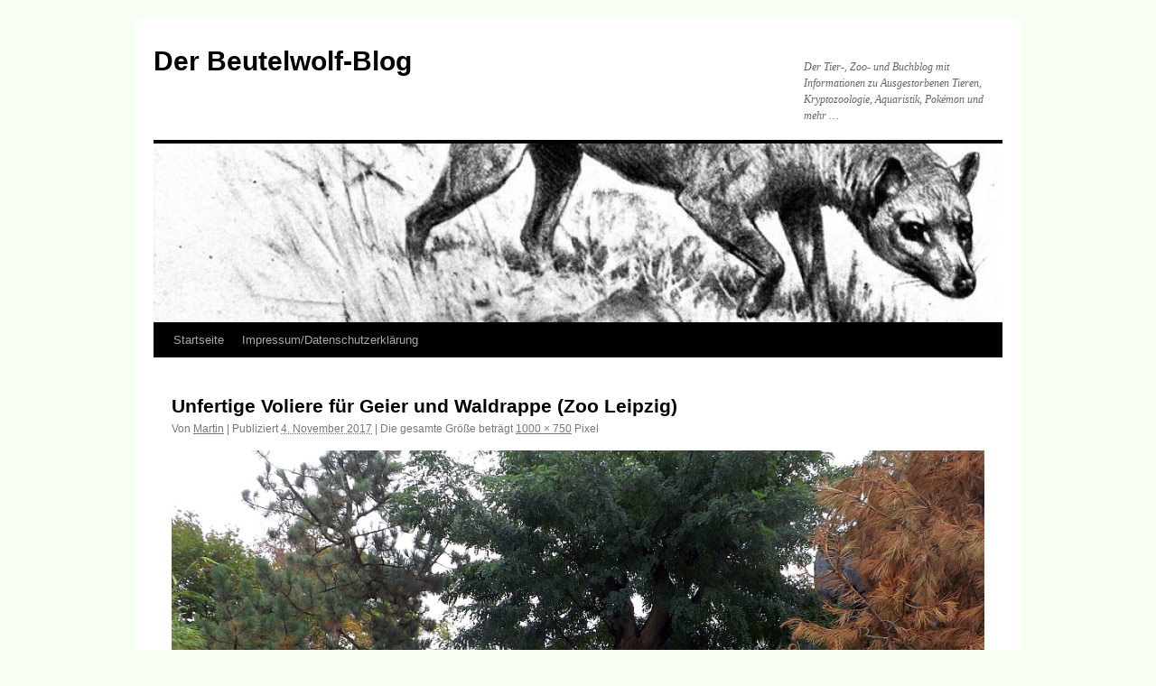

--- FILE ---
content_type: text/html; charset=UTF-8
request_url: http://www.beutelwolf.martin-skerhut.de/unfertigegeierundwalrappanlage-leipzig/
body_size: 3874
content:
<!DOCTYPE html>
<html lang="de">
<head>
<meta charset="UTF-8" />
<title>Unfertige Voliere für Geier und Waldrappe (Zoo Leipzig) | Der Beutelwolf-Blog</title>
<link rel="profile" href="http://gmpg.org/xfn/11" />
<link rel="stylesheet" type="text/css" media="all" href="http://www.beutelwolf.martin-skerhut.de/wp-content/themes/twentyten/style.css" />
<link rel="pingback" href="http://www.beutelwolf.martin-skerhut.de/xmlrpc.php" />
<link rel='dns-prefetch' href='//www.beutelwolf.martin-skerhut.de' />
<link rel='dns-prefetch' href='//s0.wp.com' />
<link rel='dns-prefetch' href='//s.w.org' />
<link rel="alternate" type="application/rss+xml" title="Der Beutelwolf-Blog &raquo; Feed" href="http://www.beutelwolf.martin-skerhut.de/feed/" />
<link rel="alternate" type="application/rss+xml" title="Der Beutelwolf-Blog &raquo; Kommentar-Feed" href="http://www.beutelwolf.martin-skerhut.de/comments/feed/" />
<link rel="alternate" type="application/rss+xml" title="Der Beutelwolf-Blog &raquo; Unfertige Voliere für Geier und Waldrappe (Zoo Leipzig)-Kommentar-Feed" href="http://www.beutelwolf.martin-skerhut.de/feed/?attachment_id=35519" />
		<script type="text/javascript">
			window._wpemojiSettings = {"baseUrl":"https:\/\/s.w.org\/images\/core\/emoji\/11\/72x72\/","ext":".png","svgUrl":"https:\/\/s.w.org\/images\/core\/emoji\/11\/svg\/","svgExt":".svg","source":{"concatemoji":"http:\/\/www.beutelwolf.martin-skerhut.de\/wp-includes\/js\/wp-emoji-release.min.js?ver=4.9.28"}};
			!function(e,a,t){var n,r,o,i=a.createElement("canvas"),p=i.getContext&&i.getContext("2d");function s(e,t){var a=String.fromCharCode;p.clearRect(0,0,i.width,i.height),p.fillText(a.apply(this,e),0,0);e=i.toDataURL();return p.clearRect(0,0,i.width,i.height),p.fillText(a.apply(this,t),0,0),e===i.toDataURL()}function c(e){var t=a.createElement("script");t.src=e,t.defer=t.type="text/javascript",a.getElementsByTagName("head")[0].appendChild(t)}for(o=Array("flag","emoji"),t.supports={everything:!0,everythingExceptFlag:!0},r=0;r<o.length;r++)t.supports[o[r]]=function(e){if(!p||!p.fillText)return!1;switch(p.textBaseline="top",p.font="600 32px Arial",e){case"flag":return s([55356,56826,55356,56819],[55356,56826,8203,55356,56819])?!1:!s([55356,57332,56128,56423,56128,56418,56128,56421,56128,56430,56128,56423,56128,56447],[55356,57332,8203,56128,56423,8203,56128,56418,8203,56128,56421,8203,56128,56430,8203,56128,56423,8203,56128,56447]);case"emoji":return!s([55358,56760,9792,65039],[55358,56760,8203,9792,65039])}return!1}(o[r]),t.supports.everything=t.supports.everything&&t.supports[o[r]],"flag"!==o[r]&&(t.supports.everythingExceptFlag=t.supports.everythingExceptFlag&&t.supports[o[r]]);t.supports.everythingExceptFlag=t.supports.everythingExceptFlag&&!t.supports.flag,t.DOMReady=!1,t.readyCallback=function(){t.DOMReady=!0},t.supports.everything||(n=function(){t.readyCallback()},a.addEventListener?(a.addEventListener("DOMContentLoaded",n,!1),e.addEventListener("load",n,!1)):(e.attachEvent("onload",n),a.attachEvent("onreadystatechange",function(){"complete"===a.readyState&&t.readyCallback()})),(n=t.source||{}).concatemoji?c(n.concatemoji):n.wpemoji&&n.twemoji&&(c(n.twemoji),c(n.wpemoji)))}(window,document,window._wpemojiSettings);
		</script>
		<style type="text/css">
img.wp-smiley,
img.emoji {
	display: inline !important;
	border: none !important;
	box-shadow: none !important;
	height: 1em !important;
	width: 1em !important;
	margin: 0 .07em !important;
	vertical-align: -0.1em !important;
	background: none !important;
	padding: 0 !important;
}
</style>
<link rel='stylesheet' id='dashicons-css'  href='http://www.beutelwolf.martin-skerhut.de/wp-includes/css/dashicons.min.css?ver=4.9.28' type='text/css' media='all' />
<link rel='stylesheet' id='wp-jquery-ui-dialog-css'  href='http://www.beutelwolf.martin-skerhut.de/wp-includes/css/jquery-ui-dialog.min.css?ver=4.9.28' type='text/css' media='all' />
<link rel='stylesheet' id='eu-cookie-notice-css'  href='http://www.beutelwolf.martin-skerhut.de/wp-content/plugins/eu-cookie-notice/public/css/eu-cookie-notice-public.css?ver=1.0.0' type='text/css' media='all' />
<link rel='stylesheet' id='jetpack-widget-social-icons-styles-css'  href='http://www.beutelwolf.martin-skerhut.de/wp-content/plugins/jetpack/modules/widgets/social-icons/social-icons.css?ver=20170506' type='text/css' media='all' />
<link rel='stylesheet' id='jetpack_css-css'  href='http://www.beutelwolf.martin-skerhut.de/wp-content/plugins/jetpack/css/jetpack.css?ver=6.2.5' type='text/css' media='all' />
<script type='text/javascript' src='http://www.beutelwolf.martin-skerhut.de/wp-includes/js/jquery/jquery.js?ver=1.12.4'></script>
<script type='text/javascript' src='http://www.beutelwolf.martin-skerhut.de/wp-includes/js/jquery/jquery-migrate.min.js?ver=1.4.1'></script>
<script type='text/javascript'>
/* <![CDATA[ */
var related_posts_js_options = {"post_heading":"h4"};
/* ]]> */
</script>
<script type='text/javascript' src='http://www.beutelwolf.martin-skerhut.de/wp-content/plugins/jetpack/_inc/build/related-posts/related-posts.min.js?ver=20150408'></script>
<script type='text/javascript' src='http://www.beutelwolf.martin-skerhut.de/wp-includes/js/jquery/ui/core.min.js?ver=1.11.4'></script>
<script type='text/javascript' src='http://www.beutelwolf.martin-skerhut.de/wp-includes/js/jquery/ui/widget.min.js?ver=1.11.4'></script>
<script type='text/javascript' src='http://www.beutelwolf.martin-skerhut.de/wp-includes/js/jquery/ui/mouse.min.js?ver=1.11.4'></script>
<script type='text/javascript' src='http://www.beutelwolf.martin-skerhut.de/wp-includes/js/jquery/ui/resizable.min.js?ver=1.11.4'></script>
<script type='text/javascript' src='http://www.beutelwolf.martin-skerhut.de/wp-includes/js/jquery/ui/draggable.min.js?ver=1.11.4'></script>
<script type='text/javascript' src='http://www.beutelwolf.martin-skerhut.de/wp-includes/js/jquery/ui/button.min.js?ver=1.11.4'></script>
<script type='text/javascript' src='http://www.beutelwolf.martin-skerhut.de/wp-includes/js/jquery/ui/position.min.js?ver=1.11.4'></script>
<script type='text/javascript' src='http://www.beutelwolf.martin-skerhut.de/wp-includes/js/jquery/ui/dialog.min.js?ver=1.11.4'></script>
<script type='text/javascript'>
/* <![CDATA[ */
var ajax_params = {"ajax_url":"http:\/\/www.beutelwolf.martin-skerhut.de\/wp-admin\/admin-ajax.php","ajax_icon":"http:\/\/www.beutelwolf.martin-skerhut.de\/wp-content\/plugins\/eu-cookie-notice\/public\/\/images\/ajax-loader.gif"};
var popup_main_title = {"popup_title":"EU Cookie Notice"};
/* ]]> */
</script>
<script type='text/javascript' src='http://www.beutelwolf.martin-skerhut.de/wp-content/plugins/eu-cookie-notice/public/js/eu-cookie-notice-public.js?ver=1.0.0'></script>
<script type='text/javascript' src='http://www.beutelwolf.martin-skerhut.de/wp-content/plugins/jetpack/_inc/build/postmessage.min.js?ver=6.2.5'></script>
<script type='text/javascript' src='http://www.beutelwolf.martin-skerhut.de/wp-content/plugins/jetpack/_inc/build/jquery.jetpack-resize.min.js?ver=6.2.5'></script>
<link rel='https://api.w.org/' href='http://www.beutelwolf.martin-skerhut.de/wp-json/' />
<link rel="EditURI" type="application/rsd+xml" title="RSD" href="http://www.beutelwolf.martin-skerhut.de/xmlrpc.php?rsd" />
<link rel="wlwmanifest" type="application/wlwmanifest+xml" href="http://www.beutelwolf.martin-skerhut.de/wp-includes/wlwmanifest.xml" /> 
<meta name="generator" content="WordPress 4.9.28" />
<link rel='shortlink' href='https://wp.me/a1GCrX-9eT' />
<link rel="alternate" type="application/json+oembed" href="http://www.beutelwolf.martin-skerhut.de/wp-json/oembed/1.0/embed?url=http%3A%2F%2Fwww.beutelwolf.martin-skerhut.de%2Funfertigegeierundwalrappanlage-leipzig%2F" />
<link rel="alternate" type="text/xml+oembed" href="http://www.beutelwolf.martin-skerhut.de/wp-json/oembed/1.0/embed?url=http%3A%2F%2Fwww.beutelwolf.martin-skerhut.de%2Funfertigegeierundwalrappanlage-leipzig%2F&#038;format=xml" />

<link rel='dns-prefetch' href='//v0.wordpress.com'/>
<link rel='dns-prefetch' href='//jetpack.wordpress.com'/>
<link rel='dns-prefetch' href='//s0.wp.com'/>
<link rel='dns-prefetch' href='//s1.wp.com'/>
<link rel='dns-prefetch' href='//s2.wp.com'/>
<link rel='dns-prefetch' href='//public-api.wordpress.com'/>
<link rel='dns-prefetch' href='//0.gravatar.com'/>
<link rel='dns-prefetch' href='//1.gravatar.com'/>
<link rel='dns-prefetch' href='//2.gravatar.com'/>
<link rel='dns-prefetch' href='//widgets.wp.com'/>
<style type="text/css" id="custom-background-css">
body.custom-background { background-color: #f7fff4; }
</style>

<!-- Jetpack Open Graph Tags -->
<meta property="og:type" content="article" />
<meta property="og:title" content="Unfertige Voliere für Geier und Waldrappe (Zoo Leipzig)" />
<meta property="og:url" content="http://www.beutelwolf.martin-skerhut.de/unfertigegeierundwalrappanlage-leipzig/" />
<meta property="og:description" content="Unfertige Voliere für Geier und Waldrappe (Zoo Leipzig)" />
<meta property="article:published_time" content="2017-11-04T15:39:10+00:00" />
<meta property="article:modified_time" content="2017-11-04T15:40:05+00:00" />
<meta property="og:site_name" content="Der Beutelwolf-Blog" />
<meta property="og:image" content="http://www.beutelwolf.martin-skerhut.de/wp-content/uploads/2017/11/unfertigegeierundwalrappanlage-leipzig.jpg" />
<meta property="og:locale" content="de_DE" />
<meta name="twitter:text:title" content="Unfertige Voliere für Geier und Waldrappe (Zoo Leipzig)" />
<meta name="twitter:card" content="summary" />

<!-- End Jetpack Open Graph Tags -->
</head>

<body class="attachment attachment-template-default single single-attachment postid-35519 attachmentid-35519 attachment-jpeg custom-background">
<div id="wrapper" class="hfeed">
	<div id="header">
		<div id="masthead">
			<div id="branding" role="banner">
								<div id="site-title">
					<span>
						<a href="http://www.beutelwolf.martin-skerhut.de/" title="Der Beutelwolf-Blog" rel="home">Der Beutelwolf-Blog</a>
					</span>
				</div>
				<div id="site-description">Der Tier-, Zoo- und Buchblog mit Informationen zu Ausgestorbenen Tieren, Kryptozoologie, Aquaristik, Pokémon und mehr &#8230;</div>

										<img src="http://www.beutelwolf.martin-skerhut.de/wp-content/uploads/2011/07/cropped-brehmstierleben.jpg" width="940" height="198" alt="" />
								</div><!-- #branding -->

			<div id="access" role="navigation">
			  				<div class="skip-link screen-reader-text"><a href="#content" title="Springe zum Inhalt">Springe zum Inhalt</a></div>
								<div class="menu"><ul>
<li ><a href="http://www.beutelwolf.martin-skerhut.de/">Startseite</a></li><li class="page_item page-item-255"><a href="http://www.beutelwolf.martin-skerhut.de/impressum/">Impressum/Datenschutzerklärung</a></li>
</ul></div>
			</div><!-- #access -->
		</div><!-- #masthead -->
	</div><!-- #header -->

	<div id="main">

		<div id="container" class="single-attachment">
			<div id="content" role="main">

			

				
				<div id="post-35519" class="post-35519 attachment type-attachment status-inherit hentry">
					<h2 class="entry-title">Unfertige Voliere für Geier und Waldrappe (Zoo Leipzig)</h2>

					<div class="entry-meta">
						<span class="meta-prep meta-prep-author">Von</span> <span class="author vcard"><a class="url fn n" href="http://www.beutelwolf.martin-skerhut.de/author/tylacosmilus/" title="Zeige alle Artikel von Martin" rel="author">Martin</a></span>						<span class="meta-sep">|</span>
						<span class="meta-prep meta-prep-entry-date">Publiziert</span> <span class="entry-date"><abbr class="published" title="16:39">4. November 2017</abbr></span> <span class="meta-sep">|</span> Die gesamte Größe beträgt <a href="http://www.beutelwolf.martin-skerhut.de/wp-content/uploads/2017/11/unfertigegeierundwalrappanlage-leipzig.jpg" title="Link zum Bild in voller Grösse">1000 &times; 750</a> Pixel											</div><!-- .entry-meta -->

					<div class="entry-content">
						<div class="entry-attachment">
						<p class="attachment"><a href="http://www.beutelwolf.martin-skerhut.de/ehemaligeklippschlieferanlage-leipzig/" title="Unfertige Voliere für Geier und Waldrappe (Zoo Leipzig)" rel="attachment"><img width="900" height="675" src="http://www.beutelwolf.martin-skerhut.de/wp-content/uploads/2017/11/unfertigegeierundwalrappanlage-leipzig.jpg" class="attachment-900x900 size-900x900" alt="Unfertige Voliere für Geier und Waldrappe (Zoo Leipzig)" srcset="http://www.beutelwolf.martin-skerhut.de/wp-content/uploads/2017/11/unfertigegeierundwalrappanlage-leipzig.jpg 1000w, http://www.beutelwolf.martin-skerhut.de/wp-content/uploads/2017/11/unfertigegeierundwalrappanlage-leipzig-150x113.jpg 150w, http://www.beutelwolf.martin-skerhut.de/wp-content/uploads/2017/11/unfertigegeierundwalrappanlage-leipzig-300x225.jpg 300w, http://www.beutelwolf.martin-skerhut.de/wp-content/uploads/2017/11/unfertigegeierundwalrappanlage-leipzig-768x576.jpg 768w" sizes="(max-width: 900px) 100vw, 900px" /></a></p>

						<div id="nav-below" class="navigation">
							<div class="nav-previous">